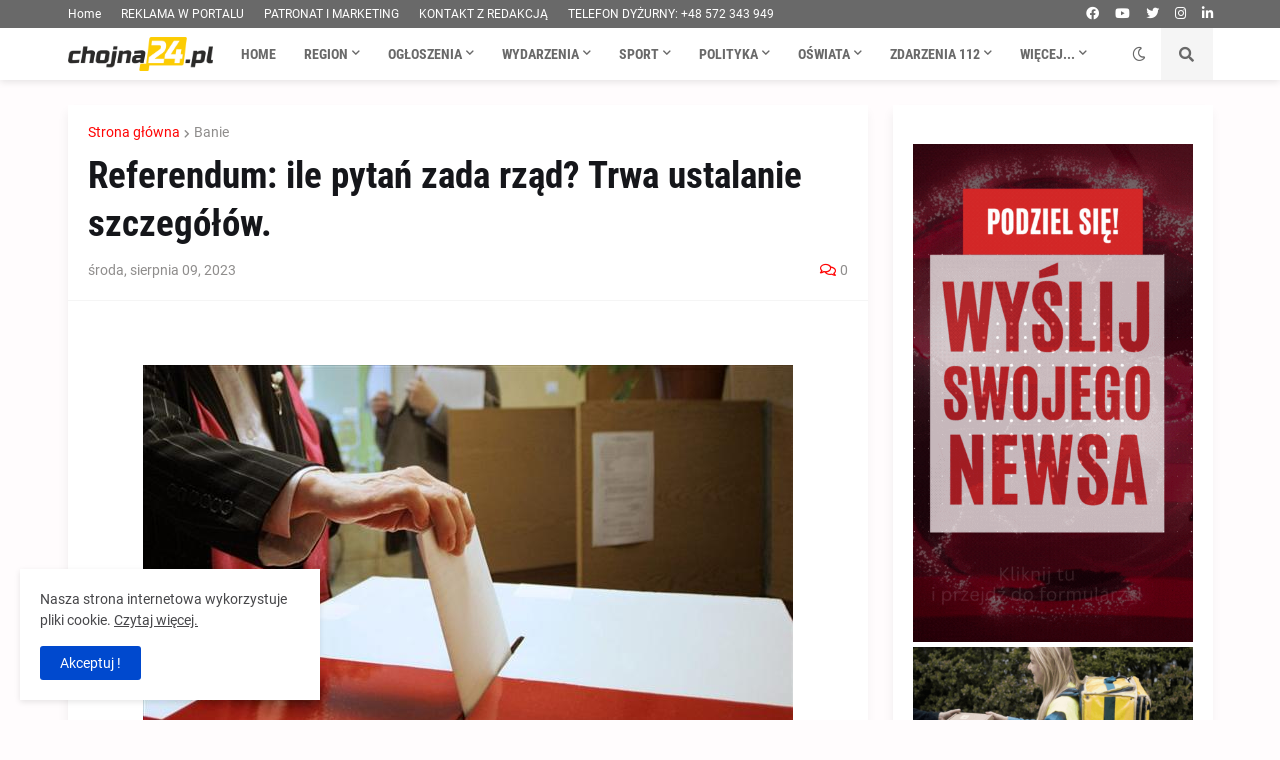

--- FILE ---
content_type: text/html; charset=utf-8
request_url: https://www.google.com/recaptcha/api2/aframe
body_size: 268
content:
<!DOCTYPE HTML><html><head><meta http-equiv="content-type" content="text/html; charset=UTF-8"></head><body><script nonce="8WOKaxHzfJw_vkU7LbyXXg">/** Anti-fraud and anti-abuse applications only. See google.com/recaptcha */ try{var clients={'sodar':'https://pagead2.googlesyndication.com/pagead/sodar?'};window.addEventListener("message",function(a){try{if(a.source===window.parent){var b=JSON.parse(a.data);var c=clients[b['id']];if(c){var d=document.createElement('img');d.src=c+b['params']+'&rc='+(localStorage.getItem("rc::a")?sessionStorage.getItem("rc::b"):"");window.document.body.appendChild(d);sessionStorage.setItem("rc::e",parseInt(sessionStorage.getItem("rc::e")||0)+1);localStorage.setItem("rc::h",'1769770000316');}}}catch(b){}});window.parent.postMessage("_grecaptcha_ready", "*");}catch(b){}</script></body></html>